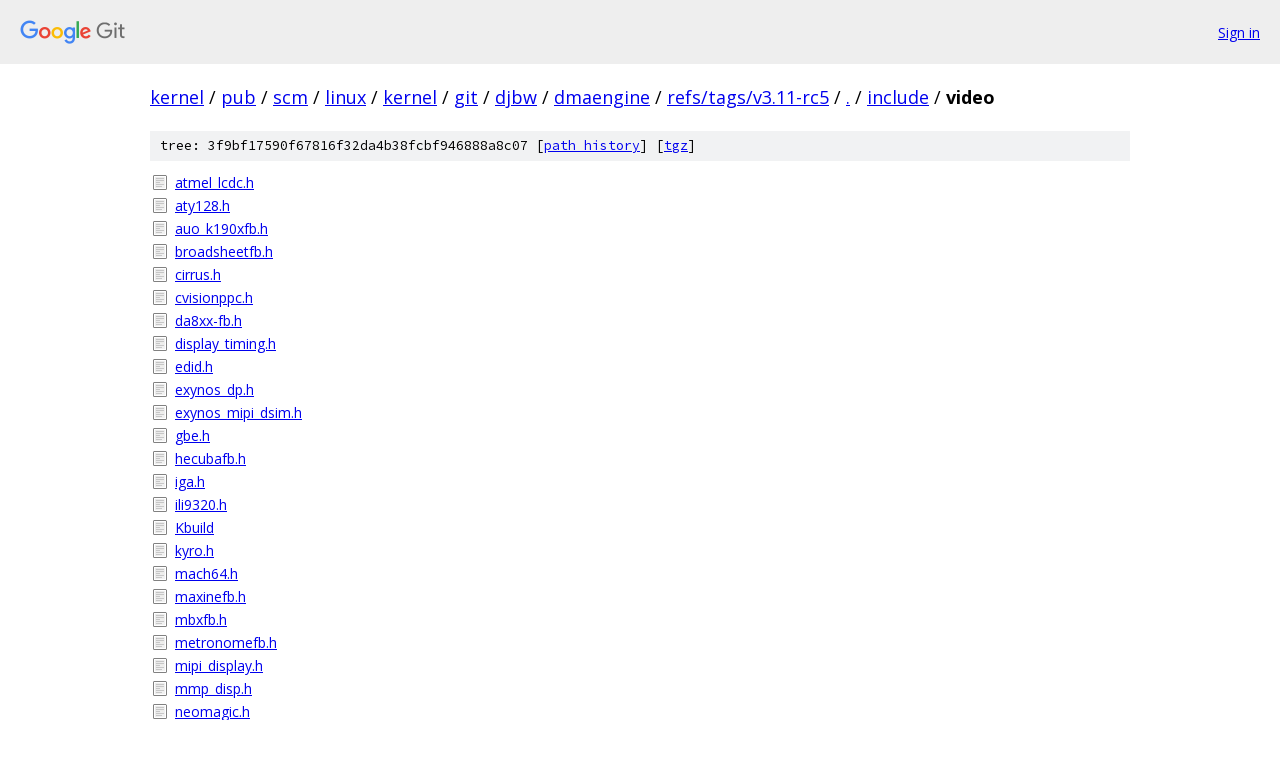

--- FILE ---
content_type: text/html; charset=utf-8
request_url: https://kernel.googlesource.com/pub/scm/linux/kernel/git/djbw/dmaengine/+/refs/tags/v3.11-rc5/include/video/
body_size: 1429
content:
<!DOCTYPE html><html lang="en"><head><meta charset="utf-8"><meta name="viewport" content="width=device-width, initial-scale=1"><title>include/video - pub/scm/linux/kernel/git/djbw/dmaengine - Git at Google</title><link rel="stylesheet" type="text/css" href="/+static/base.css"><!-- default customHeadTagPart --></head><body class="Site"><header class="Site-header"><div class="Header"><a class="Header-image" href="/"><img src="//www.gstatic.com/images/branding/lockups/2x/lockup_git_color_108x24dp.png" width="108" height="24" alt="Google Git"></a><div class="Header-menu"> <a class="Header-menuItem" href="https://accounts.google.com/AccountChooser?faa=1&amp;continue=https://kernel.googlesource.com/login/pub/scm/linux/kernel/git/djbw/dmaengine/%2B/refs/tags/v3.11-rc5/include/video">Sign in</a> </div></div></header><div class="Site-content"><div class="Container "><div class="Breadcrumbs"><a class="Breadcrumbs-crumb" href="/?format=HTML">kernel</a> / <a class="Breadcrumbs-crumb" href="/pub/">pub</a> / <a class="Breadcrumbs-crumb" href="/pub/scm/">scm</a> / <a class="Breadcrumbs-crumb" href="/pub/scm/linux/">linux</a> / <a class="Breadcrumbs-crumb" href="/pub/scm/linux/kernel/">kernel</a> / <a class="Breadcrumbs-crumb" href="/pub/scm/linux/kernel/git/">git</a> / <a class="Breadcrumbs-crumb" href="/pub/scm/linux/kernel/git/djbw/">djbw</a> / <a class="Breadcrumbs-crumb" href="/pub/scm/linux/kernel/git/djbw/dmaengine/">dmaengine</a> / <a class="Breadcrumbs-crumb" href="/pub/scm/linux/kernel/git/djbw/dmaengine/+/refs/tags/v3.11-rc5">refs/tags/v3.11-rc5</a> / <a class="Breadcrumbs-crumb" href="/pub/scm/linux/kernel/git/djbw/dmaengine/+/refs/tags/v3.11-rc5/">.</a> / <a class="Breadcrumbs-crumb" href="/pub/scm/linux/kernel/git/djbw/dmaengine/+/refs/tags/v3.11-rc5/include">include</a> / <span class="Breadcrumbs-crumb">video</span></div><div class="TreeDetail"><div class="u-sha1 u-monospace TreeDetail-sha1">tree: 3f9bf17590f67816f32da4b38fcbf946888a8c07 [<a href="/pub/scm/linux/kernel/git/djbw/dmaengine/+log/refs/tags/v3.11-rc5/include/video">path history</a>] <span>[<a href="/pub/scm/linux/kernel/git/djbw/dmaengine/+archive/refs/tags/v3.11-rc5/include/video.tar.gz">tgz</a>]</span></div><ol class="FileList"><li class="FileList-item FileList-item--regularFile" title="Regular file - atmel_lcdc.h"><a class="FileList-itemLink" href="/pub/scm/linux/kernel/git/djbw/dmaengine/+/refs/tags/v3.11-rc5/include/video/atmel_lcdc.h">atmel_lcdc.h</a></li><li class="FileList-item FileList-item--regularFile" title="Regular file - aty128.h"><a class="FileList-itemLink" href="/pub/scm/linux/kernel/git/djbw/dmaengine/+/refs/tags/v3.11-rc5/include/video/aty128.h">aty128.h</a></li><li class="FileList-item FileList-item--regularFile" title="Regular file - auo_k190xfb.h"><a class="FileList-itemLink" href="/pub/scm/linux/kernel/git/djbw/dmaengine/+/refs/tags/v3.11-rc5/include/video/auo_k190xfb.h">auo_k190xfb.h</a></li><li class="FileList-item FileList-item--regularFile" title="Regular file - broadsheetfb.h"><a class="FileList-itemLink" href="/pub/scm/linux/kernel/git/djbw/dmaengine/+/refs/tags/v3.11-rc5/include/video/broadsheetfb.h">broadsheetfb.h</a></li><li class="FileList-item FileList-item--regularFile" title="Regular file - cirrus.h"><a class="FileList-itemLink" href="/pub/scm/linux/kernel/git/djbw/dmaengine/+/refs/tags/v3.11-rc5/include/video/cirrus.h">cirrus.h</a></li><li class="FileList-item FileList-item--regularFile" title="Regular file - cvisionppc.h"><a class="FileList-itemLink" href="/pub/scm/linux/kernel/git/djbw/dmaengine/+/refs/tags/v3.11-rc5/include/video/cvisionppc.h">cvisionppc.h</a></li><li class="FileList-item FileList-item--regularFile" title="Regular file - da8xx-fb.h"><a class="FileList-itemLink" href="/pub/scm/linux/kernel/git/djbw/dmaengine/+/refs/tags/v3.11-rc5/include/video/da8xx-fb.h">da8xx-fb.h</a></li><li class="FileList-item FileList-item--regularFile" title="Regular file - display_timing.h"><a class="FileList-itemLink" href="/pub/scm/linux/kernel/git/djbw/dmaengine/+/refs/tags/v3.11-rc5/include/video/display_timing.h">display_timing.h</a></li><li class="FileList-item FileList-item--regularFile" title="Regular file - edid.h"><a class="FileList-itemLink" href="/pub/scm/linux/kernel/git/djbw/dmaengine/+/refs/tags/v3.11-rc5/include/video/edid.h">edid.h</a></li><li class="FileList-item FileList-item--regularFile" title="Regular file - exynos_dp.h"><a class="FileList-itemLink" href="/pub/scm/linux/kernel/git/djbw/dmaengine/+/refs/tags/v3.11-rc5/include/video/exynos_dp.h">exynos_dp.h</a></li><li class="FileList-item FileList-item--regularFile" title="Regular file - exynos_mipi_dsim.h"><a class="FileList-itemLink" href="/pub/scm/linux/kernel/git/djbw/dmaengine/+/refs/tags/v3.11-rc5/include/video/exynos_mipi_dsim.h">exynos_mipi_dsim.h</a></li><li class="FileList-item FileList-item--regularFile" title="Regular file - gbe.h"><a class="FileList-itemLink" href="/pub/scm/linux/kernel/git/djbw/dmaengine/+/refs/tags/v3.11-rc5/include/video/gbe.h">gbe.h</a></li><li class="FileList-item FileList-item--regularFile" title="Regular file - hecubafb.h"><a class="FileList-itemLink" href="/pub/scm/linux/kernel/git/djbw/dmaengine/+/refs/tags/v3.11-rc5/include/video/hecubafb.h">hecubafb.h</a></li><li class="FileList-item FileList-item--regularFile" title="Regular file - iga.h"><a class="FileList-itemLink" href="/pub/scm/linux/kernel/git/djbw/dmaengine/+/refs/tags/v3.11-rc5/include/video/iga.h">iga.h</a></li><li class="FileList-item FileList-item--regularFile" title="Regular file - ili9320.h"><a class="FileList-itemLink" href="/pub/scm/linux/kernel/git/djbw/dmaengine/+/refs/tags/v3.11-rc5/include/video/ili9320.h">ili9320.h</a></li><li class="FileList-item FileList-item--regularFile" title="Regular file - Kbuild"><a class="FileList-itemLink" href="/pub/scm/linux/kernel/git/djbw/dmaengine/+/refs/tags/v3.11-rc5/include/video/Kbuild">Kbuild</a></li><li class="FileList-item FileList-item--regularFile" title="Regular file - kyro.h"><a class="FileList-itemLink" href="/pub/scm/linux/kernel/git/djbw/dmaengine/+/refs/tags/v3.11-rc5/include/video/kyro.h">kyro.h</a></li><li class="FileList-item FileList-item--regularFile" title="Regular file - mach64.h"><a class="FileList-itemLink" href="/pub/scm/linux/kernel/git/djbw/dmaengine/+/refs/tags/v3.11-rc5/include/video/mach64.h">mach64.h</a></li><li class="FileList-item FileList-item--regularFile" title="Regular file - maxinefb.h"><a class="FileList-itemLink" href="/pub/scm/linux/kernel/git/djbw/dmaengine/+/refs/tags/v3.11-rc5/include/video/maxinefb.h">maxinefb.h</a></li><li class="FileList-item FileList-item--regularFile" title="Regular file - mbxfb.h"><a class="FileList-itemLink" href="/pub/scm/linux/kernel/git/djbw/dmaengine/+/refs/tags/v3.11-rc5/include/video/mbxfb.h">mbxfb.h</a></li><li class="FileList-item FileList-item--regularFile" title="Regular file - metronomefb.h"><a class="FileList-itemLink" href="/pub/scm/linux/kernel/git/djbw/dmaengine/+/refs/tags/v3.11-rc5/include/video/metronomefb.h">metronomefb.h</a></li><li class="FileList-item FileList-item--regularFile" title="Regular file - mipi_display.h"><a class="FileList-itemLink" href="/pub/scm/linux/kernel/git/djbw/dmaengine/+/refs/tags/v3.11-rc5/include/video/mipi_display.h">mipi_display.h</a></li><li class="FileList-item FileList-item--regularFile" title="Regular file - mmp_disp.h"><a class="FileList-itemLink" href="/pub/scm/linux/kernel/git/djbw/dmaengine/+/refs/tags/v3.11-rc5/include/video/mmp_disp.h">mmp_disp.h</a></li><li class="FileList-item FileList-item--regularFile" title="Regular file - neomagic.h"><a class="FileList-itemLink" href="/pub/scm/linux/kernel/git/djbw/dmaengine/+/refs/tags/v3.11-rc5/include/video/neomagic.h">neomagic.h</a></li><li class="FileList-item FileList-item--regularFile" title="Regular file - newport.h"><a class="FileList-itemLink" href="/pub/scm/linux/kernel/git/djbw/dmaengine/+/refs/tags/v3.11-rc5/include/video/newport.h">newport.h</a></li><li class="FileList-item FileList-item--regularFile" title="Regular file - of_display_timing.h"><a class="FileList-itemLink" href="/pub/scm/linux/kernel/git/djbw/dmaengine/+/refs/tags/v3.11-rc5/include/video/of_display_timing.h">of_display_timing.h</a></li><li class="FileList-item FileList-item--regularFile" title="Regular file - of_videomode.h"><a class="FileList-itemLink" href="/pub/scm/linux/kernel/git/djbw/dmaengine/+/refs/tags/v3.11-rc5/include/video/of_videomode.h">of_videomode.h</a></li><li class="FileList-item FileList-item--regularFile" title="Regular file - omap-panel-data.h"><a class="FileList-itemLink" href="/pub/scm/linux/kernel/git/djbw/dmaengine/+/refs/tags/v3.11-rc5/include/video/omap-panel-data.h">omap-panel-data.h</a></li><li class="FileList-item FileList-item--regularFile" title="Regular file - omapdss.h"><a class="FileList-itemLink" href="/pub/scm/linux/kernel/git/djbw/dmaengine/+/refs/tags/v3.11-rc5/include/video/omapdss.h">omapdss.h</a></li><li class="FileList-item FileList-item--regularFile" title="Regular file - omapvrfb.h"><a class="FileList-itemLink" href="/pub/scm/linux/kernel/git/djbw/dmaengine/+/refs/tags/v3.11-rc5/include/video/omapvrfb.h">omapvrfb.h</a></li><li class="FileList-item FileList-item--regularFile" title="Regular file - permedia2.h"><a class="FileList-itemLink" href="/pub/scm/linux/kernel/git/djbw/dmaengine/+/refs/tags/v3.11-rc5/include/video/permedia2.h">permedia2.h</a></li><li class="FileList-item FileList-item--regularFile" title="Regular file - platform_lcd.h"><a class="FileList-itemLink" href="/pub/scm/linux/kernel/git/djbw/dmaengine/+/refs/tags/v3.11-rc5/include/video/platform_lcd.h">platform_lcd.h</a></li><li class="FileList-item FileList-item--regularFile" title="Regular file - pm3fb.h"><a class="FileList-itemLink" href="/pub/scm/linux/kernel/git/djbw/dmaengine/+/refs/tags/v3.11-rc5/include/video/pm3fb.h">pm3fb.h</a></li><li class="FileList-item FileList-item--regularFile" title="Regular file - pmag-ba-fb.h"><a class="FileList-itemLink" href="/pub/scm/linux/kernel/git/djbw/dmaengine/+/refs/tags/v3.11-rc5/include/video/pmag-ba-fb.h">pmag-ba-fb.h</a></li><li class="FileList-item FileList-item--regularFile" title="Regular file - pmagb-b-fb.h"><a class="FileList-itemLink" href="/pub/scm/linux/kernel/git/djbw/dmaengine/+/refs/tags/v3.11-rc5/include/video/pmagb-b-fb.h">pmagb-b-fb.h</a></li><li class="FileList-item FileList-item--regularFile" title="Regular file - pxa168fb.h"><a class="FileList-itemLink" href="/pub/scm/linux/kernel/git/djbw/dmaengine/+/refs/tags/v3.11-rc5/include/video/pxa168fb.h">pxa168fb.h</a></li><li class="FileList-item FileList-item--regularFile" title="Regular file - radeon.h"><a class="FileList-itemLink" href="/pub/scm/linux/kernel/git/djbw/dmaengine/+/refs/tags/v3.11-rc5/include/video/radeon.h">radeon.h</a></li><li class="FileList-item FileList-item--regularFile" title="Regular file - s1d13xxxfb.h"><a class="FileList-itemLink" href="/pub/scm/linux/kernel/git/djbw/dmaengine/+/refs/tags/v3.11-rc5/include/video/s1d13xxxfb.h">s1d13xxxfb.h</a></li><li class="FileList-item FileList-item--regularFile" title="Regular file - sa1100fb.h"><a class="FileList-itemLink" href="/pub/scm/linux/kernel/git/djbw/dmaengine/+/refs/tags/v3.11-rc5/include/video/sa1100fb.h">sa1100fb.h</a></li><li class="FileList-item FileList-item--regularFile" title="Regular file - samsung_fimd.h"><a class="FileList-itemLink" href="/pub/scm/linux/kernel/git/djbw/dmaengine/+/refs/tags/v3.11-rc5/include/video/samsung_fimd.h">samsung_fimd.h</a></li><li class="FileList-item FileList-item--regularFile" title="Regular file - sgivw.h"><a class="FileList-itemLink" href="/pub/scm/linux/kernel/git/djbw/dmaengine/+/refs/tags/v3.11-rc5/include/video/sgivw.h">sgivw.h</a></li><li class="FileList-item FileList-item--regularFile" title="Regular file - sh_mipi_dsi.h"><a class="FileList-itemLink" href="/pub/scm/linux/kernel/git/djbw/dmaengine/+/refs/tags/v3.11-rc5/include/video/sh_mipi_dsi.h">sh_mipi_dsi.h</a></li><li class="FileList-item FileList-item--regularFile" title="Regular file - sh_mobile_hdmi.h"><a class="FileList-itemLink" href="/pub/scm/linux/kernel/git/djbw/dmaengine/+/refs/tags/v3.11-rc5/include/video/sh_mobile_hdmi.h">sh_mobile_hdmi.h</a></li><li class="FileList-item FileList-item--regularFile" title="Regular file - sh_mobile_lcdc.h"><a class="FileList-itemLink" href="/pub/scm/linux/kernel/git/djbw/dmaengine/+/refs/tags/v3.11-rc5/include/video/sh_mobile_lcdc.h">sh_mobile_lcdc.h</a></li><li class="FileList-item FileList-item--regularFile" title="Regular file - sh_mobile_meram.h"><a class="FileList-itemLink" href="/pub/scm/linux/kernel/git/djbw/dmaengine/+/refs/tags/v3.11-rc5/include/video/sh_mobile_meram.h">sh_mobile_meram.h</a></li><li class="FileList-item FileList-item--regularFile" title="Regular file - sisfb.h"><a class="FileList-itemLink" href="/pub/scm/linux/kernel/git/djbw/dmaengine/+/refs/tags/v3.11-rc5/include/video/sisfb.h">sisfb.h</a></li><li class="FileList-item FileList-item--regularFile" title="Regular file - sstfb.h"><a class="FileList-itemLink" href="/pub/scm/linux/kernel/git/djbw/dmaengine/+/refs/tags/v3.11-rc5/include/video/sstfb.h">sstfb.h</a></li><li class="FileList-item FileList-item--regularFile" title="Regular file - tdfx.h"><a class="FileList-itemLink" href="/pub/scm/linux/kernel/git/djbw/dmaengine/+/refs/tags/v3.11-rc5/include/video/tdfx.h">tdfx.h</a></li><li class="FileList-item FileList-item--regularFile" title="Regular file - tgafb.h"><a class="FileList-itemLink" href="/pub/scm/linux/kernel/git/djbw/dmaengine/+/refs/tags/v3.11-rc5/include/video/tgafb.h">tgafb.h</a></li><li class="FileList-item FileList-item--regularFile" title="Regular file - trident.h"><a class="FileList-itemLink" href="/pub/scm/linux/kernel/git/djbw/dmaengine/+/refs/tags/v3.11-rc5/include/video/trident.h">trident.h</a></li><li class="FileList-item FileList-item--regularFile" title="Regular file - udlfb.h"><a class="FileList-itemLink" href="/pub/scm/linux/kernel/git/djbw/dmaengine/+/refs/tags/v3.11-rc5/include/video/udlfb.h">udlfb.h</a></li><li class="FileList-item FileList-item--regularFile" title="Regular file - uvesafb.h"><a class="FileList-itemLink" href="/pub/scm/linux/kernel/git/djbw/dmaengine/+/refs/tags/v3.11-rc5/include/video/uvesafb.h">uvesafb.h</a></li><li class="FileList-item FileList-item--regularFile" title="Regular file - vga.h"><a class="FileList-itemLink" href="/pub/scm/linux/kernel/git/djbw/dmaengine/+/refs/tags/v3.11-rc5/include/video/vga.h">vga.h</a></li><li class="FileList-item FileList-item--regularFile" title="Regular file - videomode.h"><a class="FileList-itemLink" href="/pub/scm/linux/kernel/git/djbw/dmaengine/+/refs/tags/v3.11-rc5/include/video/videomode.h">videomode.h</a></li><li class="FileList-item FileList-item--regularFile" title="Regular file - w100fb.h"><a class="FileList-itemLink" href="/pub/scm/linux/kernel/git/djbw/dmaengine/+/refs/tags/v3.11-rc5/include/video/w100fb.h">w100fb.h</a></li></ol></div></div> <!-- Container --></div> <!-- Site-content --><footer class="Site-footer"><div class="Footer"><span class="Footer-poweredBy">Powered by <a href="https://gerrit.googlesource.com/gitiles/">Gitiles</a>| <a href="https://policies.google.com/privacy">Privacy</a>| <a href="https://policies.google.com/terms">Terms</a></span><span class="Footer-formats"><a class="u-monospace Footer-formatsItem" href="?format=TEXT">txt</a> <a class="u-monospace Footer-formatsItem" href="?format=JSON">json</a></span></div></footer></body></html>